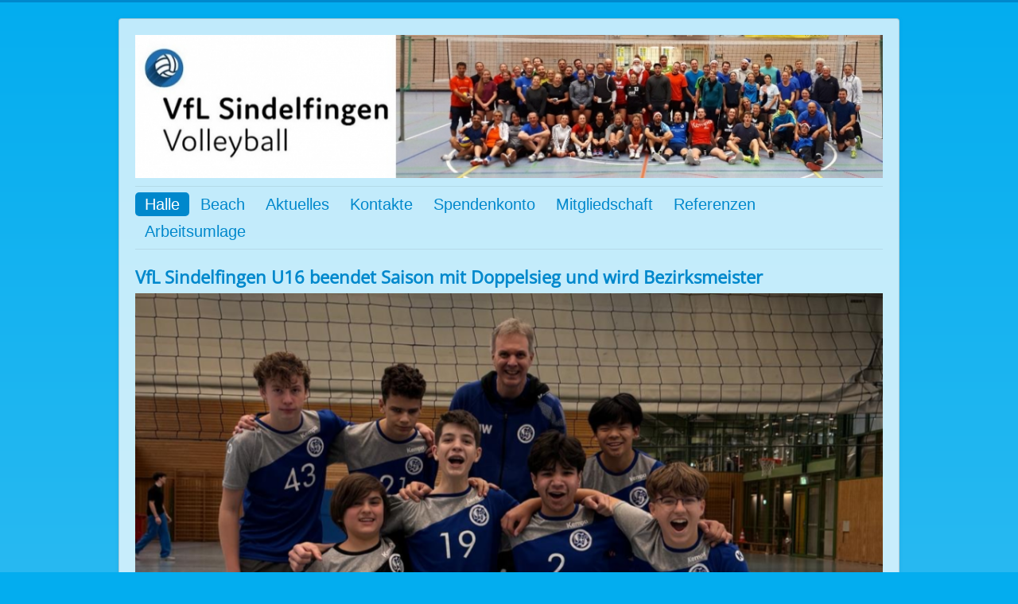

--- FILE ---
content_type: text/css
request_url: https://www.volleyball-sindelfingen.de/templates/protostar/css/user.css?e75714a0b64da5a42c697e4963349b96
body_size: 163
content:
.menu {
  line-height: 200%;
  font-size: 150%;
}
.menu > li {
  line-height: 200%;
}
body.site {
  background-image: repeating-linear-gradient(#03adef, white);
  background-repeat: repeat-x;
}
.body .container {
  background-color: rgba(255,255,255,0.75);
}
/* open-sans-regular - latin */
@font-face {
  font-family: 'Open Sans';
  font-style: normal;
  font-weight: 400;
  src: url('../fonts/open-sans-v29-latin-regular.eot'); /* IE9 Compat Modes */
  src: local(''),
       url('../fonts/open-sans-v29-latin-regular.eot?#iefix') format('embedded-opentype'), /* IE6-IE8 */
       url('../fonts/open-sans-v29-latin-regular.woff2') format('woff2'), /* Super Modern Browsers */
       url('../fonts/open-sans-v29-latin-regular.woff') format('woff'), /* Modern Browsers */
       url('../fonts/open-sans-v29-latin-regular.ttf') format('truetype'), /* Safari, Android, iOS */
       url('../fonts/open-sans-v29-latin-regular.svg#OpenSans') format('svg'); /* Legacy iOS */
}
